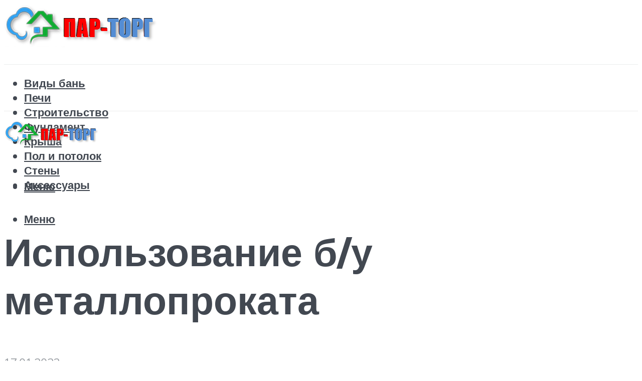

--- FILE ---
content_type: text/html; charset=utf-8
request_url: https://www.google.com/recaptcha/api2/aframe
body_size: 267
content:
<!DOCTYPE HTML><html><head><meta http-equiv="content-type" content="text/html; charset=UTF-8"></head><body><script nonce="xL2Y-IBncVDtmUYY0jFJog">/** Anti-fraud and anti-abuse applications only. See google.com/recaptcha */ try{var clients={'sodar':'https://pagead2.googlesyndication.com/pagead/sodar?'};window.addEventListener("message",function(a){try{if(a.source===window.parent){var b=JSON.parse(a.data);var c=clients[b['id']];if(c){var d=document.createElement('img');d.src=c+b['params']+'&rc='+(localStorage.getItem("rc::a")?sessionStorage.getItem("rc::b"):"");window.document.body.appendChild(d);sessionStorage.setItem("rc::e",parseInt(sessionStorage.getItem("rc::e")||0)+1);localStorage.setItem("rc::h",'1768836417961');}}}catch(b){}});window.parent.postMessage("_grecaptcha_ready", "*");}catch(b){}</script></body></html>